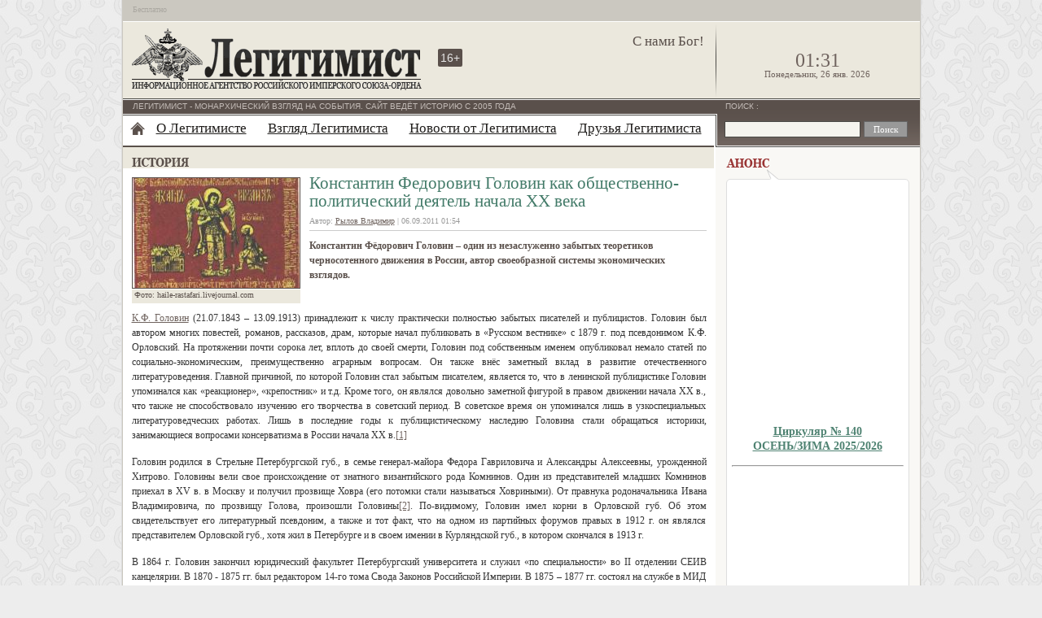

--- FILE ---
content_type: text/html; charset=UTF-8
request_url: https://legitimist.ru/sight/history/2011/sentyabr/konstantin-fedorovich-golovin-kak-obshhestvenno-politicheskij-deyatel.html
body_size: 15662
content:
<!DOCTYPE html PUBLIC "-//W3C//DTD XHTML 1.0 Transitional//EN" "http://www.w3.org/TR/xhtml1/DTD/xhtml1-transitional.dtd">
<html xmlns="http://www.w3.org/1999/xhtml">
<head>
<meta http-equiv="Content-Type" content="text/html; charset=utf-8"/>
<meta name="keywords" content="Головин,черносотенцы,Собз Михаила Архангела"/>
<meta name="description" content="Константин Фёдорович Головин – один из незаслуженно забытых теоретиков черносотенного движения в России, автор своеобразной системы экономических взглядов"/>
<base href="https://legitimist.ru/"/>
<title>Константин Федорович Головин как общественно-политический деятель начала ХХ века</title>
<link href="/template/style.min.css?1234567349" rel="stylesheet" type="text/css" media="screen"/>
<link href="/template/print.min.css" rel="stylesheet" type="text/css" media="print" />
<style type="text/css">
    .content p, #article_block .outro p.intro {line-height: 1.5em;}
</style>

</head>
<body>
<div id="cont1">
    <div id="cont2">
        <div id="hat"><span style="font-size:10px;display:inline-block;padding:6px 0 0 12px;color:#ABA8A1;">Бесплатно</span>
        
        <!--div id="lang">
            <a href="http://legitimist.ru/" title="Русская версия">ru</a> | <a href="http://en.legitimist.ru/" title="English version" target="_blank">en</a> | <a href="http://de.legitimist.ru/" title="Deutsche version" target="_blank">de</a>
        </div-->
        </div>
        <div id="cont3">
            <div class="header">
                <div id="hd1"><a href="https://legitimist.ru/"><img src="/template/images/legitimist_06.png" width="359" height="77" alt="Legitimist" title="Легитимист" class="logo"/></a></div>
                <div id="hd2">
                    <p class="deviz">С нами Бог!</p>
                    <div class="age" title="Для лиц старше 16 лет">16+</div>
                    <div class="vk_s"><div id="vk_like_site"></div></div>
                </div>
                <div id="hd3">
                    <p id='clock'>01:31</p><p id='calendar'>Понедельник, 26 янв. 2026</p>
                </div>
            </div>
            <div id="cont4">
<div id="left">
           <div class="line1"><div class="line2"><p>Легитимист - Монархический взгляд на события. Сайт ведёт историю с 2005 года</p></div></div>
           <div id="cont5">
<div class="christmass"></div>

<div id="nav">
    <ul>
    <li class="home"><a href="/" title="Главная страница"></a></li>
    <li class="first"><a href="o-legitimiste/" title="О Легитимисте" >О Легитимисте</a><ul><li><a href="o-legitimiste/library/" title="Имперская библиотека" >Имперская библиотека</a><span> - Книги, статьи и другие материалы рекомендуемые для прочтения</span></li>
<li><a href="o-legitimiste/polls.html" title="Опросы от Легитимиста" >Опросы от Легитимиста</a><span> - Архив прошедших опросов</span></li>
<li><a href="o-legitimiste/statusnyie-dokumentyi/" title="Статусные документы" >Статусные документы</a><span> - Статусные документы информационного агентства "Легитимист"</span></li>
<li><a href="o-legitimiste/contacts.html" title="Контактные данные" >Контактные данные</a></li>
</ul></li>
<li class="active"><a href="sight/" title="Взгляд Легитимиста" >Взгляд Легитимиста</a><ul><li><a href="sight/politics/" title="Политика" >Взгляд на политику</a></li>
<li><a href="sight/economics/" title="Экономика" >Взгляд на экономику</a></li>
<li><a href="sight/history/" title="История" >Взгляд на историю</a></li>
<li><a href="sight/abroad/" title="Заграница" >Взгляд за границу</a></li>
</ul></li>
<li><a href="news/" title="Новости от Легитимиста" >Новости от Легитимиста</a></li>
<li class="last"><a href="druzya.html" title="Друзья Легитимиста" >Друзья Легитимиста</a></li>

</ul>
</div>
<div class="mainttl">
    <div class="titles  history-rus"></div>
</div>
    <div class="inside-block" id="article_block">
    <div class="outro">
        <div id="imgn"><img src="/cache/s640x480.57d95ff65ebd9c35d2dfdc377a5016ff1350.jpg" width="205" height="135" alt="haile-rastafari.livejournal.com"/><p class="desc">Фото: haile-rastafari.livejournal.com</p></div>
        <div class="outro-inf">
            <h1>Константин Федорович Головин как общественно-политический деятель начала ХХ века</h1>
            <div id="author">
                <p>Автор: <a href="o-legitimiste/authors/vladimir-ryilov.html">Рылов Владимир</a> |  06.09.2011 01:54</p>
            </div>
            <p class="intro">Константин Фёдорович Головин – один из незаслуженно забытых теоретиков черносотенного движения в России, автор своеобразной системы экономических взглядов.</p>
        </div>
    </div>
    <div class="content">
        <p><a href="sight/economics/2011/maj/konstantin-fyodorovich-golovin-ka.html">К.Ф. Головин</a> (21.07.1843 – 13.09.1913) принадлежит к числу практически полностью забытых писателей и публицистов. Головин был автором многих повестей, романов, рассказов, драм, которые начал публиковать в «Русском вестнике» с 1879 г. под псевдонимом К.Ф. Орловский. На протяжении почти сорока лет, вплоть до своей смерти, Головин под собственным именем опубликовал немало статей по социально-экономическим, преимущественно аграрным вопросам. Он также внёс заметный вклад в развитие отечественного литературоведения. Главной причиной, по которой Головин стал забытым писателем, является то, что в ленинской публицистике Головин упоминался как «реакционер», «крепостник» и т.д. Кроме того, он являлся довольно заметной фигурой в правом движении начала ХХ в., что также не способствовало изучению его творчества в советский период. В советское время он упоминался лишь в узкоспециальных литературоведческих работах. Лишь в последние годы к публицистическому наследию Головина стали обращаться историки, занимающиеся вопросами консерватизма в России начала ХХ в.<a title="" href="sight/history/2011/sentyabr/konstantin-fedorovich-golovin-kak-obshhestvenno-politicheskij-deyatel.html#_edn1">[1]</a></p>
<p>Головин родился в Стрельне Петербургской губ., в семье генерал-май­ора Федора Гавриловича и Александры Алексеевны, урож­денной Хитрово. Головины вели свое происхождение от знатного византийского рода Комнинов. Один из представи­телей младших Комнинов приехал в XV в. в Моск­ву и получил прозвище Ховра (его потомки стали называться Ховриными). От правнука родоначальника Ивана Владимировича, по прозвищу Голова, произошли Головины<a title="" href="sight/history/2011/sentyabr/konstantin-fedorovich-golovin-kak-obshhestvenno-politicheskij-deyatel.html#_edn2">[2]</a>. По-видимому, Головин имел корни в Орловской губ. Об этом свидетельствует его литературный псевдоним, а также и тот факт, что на одном из партийных форумов правых в 1912 г. он являлся представителем Орловской губ., хотя жил в Петербурге и в своем имении в Курляндской губ., в котором скончался в 1913 г.</p>
<p>В 1864 г. Головин закончил юридический факультет Петербургский университета и служил «по специальности» во II отделении СЕИВ канцелярии. В 1870 - 1875 гг. был редактором 14-го тома Свода Законов Российской Империи. В 1875 – 1877 гг. состоял на службе в МИД в качестве первого сек­ретаря русского посольства в Вене. Затем был на службе в Ми­нистерстве гос. имуществ, являлся членом Комис­сии по изучению земского и крестьянского хозяйства и крестьянской общины и Комиссии о заповедных имениях<em> </em>(комиссия А.А. Абазы). Чиновничья карьера Головина оборвалась в 1879 г. из-за тяжёлой болезни, всю оставшуюся жизнь он был прикован к инвалидному креслу.</p>
<p>Однако Головин занялся литературно-публицистической деятельностью, став известным писателем и публицистом. Литературным дебютом была повесть «Серьёзные люди», опубликованная в катковском «Русском Вестнике» (1879 г.). В 80-х гг. XIX в «Русском Вестнике» появились его романы, написанные в духе этого журнала: «Вне колеи» (1882 г.), «Блудный брат» (1884 г.), «Дядюшка Михаил Петрович» (1886 г.), «Молодёжь» (1887 – 1889 гг.). Эти произведения были опубликованы и отдельными изданиями. Позднейшие беллетристические произведения: «Чья вина» («Русское Обозрение», 1891 г.), «Погром» (1894 г.), «На весах» («Русский Вестник», 1894 – 1895 гг.), «Медовый месяц» (1897 г.), «Андрей Мологин» («Вестник Европы», 1896 г.) и др. В 1909 г. появился последний роман «Язычники», который был переведен на иностран­ные языки. Помимо романов его перу принадлежат несколь­ко драм, самая известная из которых «Внуки Репетилова» (1890 г.). Опубликовал ряд критических статей в «Историческом Вестнике» и «Русском Обозрении». В 1902 - 1903 гг. вышло полное собрание сочинений Головина в 12 томах. В 1908 – 1910  гг. Головиным были опубликованы «Мои воспоминания» (было издано лишь два тома, которые охва­тывали период до 1894 г.), а также сборник произведений «Осенний вечер и другие новые рассказы» (1912 г.).</p>
<p>В советском литературоведении Головин определялся как продолжатель линии «антинигилистического романа» 60-х гг. XIX в. В рамках данного направления он «клеветнически изображал передовую молодёжь и революционеров», выступал как «идеолог помещичье-дворянской реакции». Однако Головин «подвергал умеренной критике либеральных фразеров, бюрократов, капиталистических предпринимателей, великосветское общество»<a title="" href="sight/history/2011/sentyabr/konstantin-fedorovich-golovin-kak-obshhestvenno-politicheskij-deyatel.html#_edn3">[3]</a>. Необходимо отметить, что в своих произведениях, выходивших в консервативных изданиях, Головин нещадно критиковал и современные ему социально-политические реалии. Литераторами того времени отмечалось, что его критика иногда совпадала с позициями радикалов и либералов.</p>
<p>В своих художественных произведениях Головин нередко обращался к социально-экономической проблематике. Поэтому закономерно, что с конца 80-х гг. Головин развивал свои идеи уже в публицистике. По аграрному вопросу был опубликован ряд публицистических произведений, вышедших отдельными изданиями: «Наше местное управление и местное представительство» (1884 г.), «Крупное землевладение в Западной Европе и в Рос­сии» (1887 г.), «Сельская община в литературе и действительности» (1887 г.), «Социализм как положительное учение» (1892 г.), «Мужик без прогресса или прогресс без мужика. (К вопросу об экономическом материализме)» (1896 г.), «Наша финансовая политика и задачи будущего» (1899 г.), «Вне партии. Опыт политической психологии» (1905 г.).</p>
<p>Его главное произведение, посвященное вопросам литературной критики — «Русский роман и русское общество» высоко оценивалось современниками и выдержало три дореволюционных издания (1897, 1904, 1914 гг.). В этой работе он также обращался к социально-экономической проблематике. Например, характеризуя русскую литературу XIX в. он отмечал, что «крестьяне, этот главный предмет симпатий наших людей 40-х гг., могли дать материал для реформаторских планов и для трогательных симпатий, но даже в отдалённом будущем не могли стать активными участниками общественной жизни. О них говорилось и писалось тогда много, но сами они, … заявить о себе не могли. Чтобы из народной массы успел выделиться класс, могущий завоевать себе в обществе место и вступить в защиту собственных интересов, образование должно спуститься целым слоем ниже»<a title="" href="sight/history/2011/sentyabr/konstantin-fedorovich-golovin-kak-obshhestvenno-politicheskij-deyatel.html#_edn4">[4]</a>. Головин также отмечал, что людей 40-х гг. нельзя называть «лишними», так как «из их среды… вышли деятели, вынесшие на своих плечах главные реформы Александра II»<a title="" href="sight/history/2011/sentyabr/konstantin-fedorovich-golovin-kak-obshhestvenno-politicheskij-deyatel.html#_edn5">[5]</a>. Характеризуя «славянофильское» направление в литературе и общественно-политической мысли, он отмечал, что главной задачей «партии славянофилов» является «пробуждение чувства племенной солидарности… стремление сохранить и поддержать родной язык и культуру, добиться политической независимости» для славянских племен<a title="" href="sight/history/2011/sentyabr/konstantin-fedorovich-golovin-kak-obshhestvenno-politicheskij-deyatel.html#_edn6">[6]</a>. Согласно Головину славянофильское течение общественной мысли разделилось на два направления, собственно славянофилов и «почвенников». Причем «почвенникам» свойственен ретроградный традиционализм, для которого характерно некритичное восприятие действительности и стремление к сохранению существующих порядков со всеми «неприглядными» сторонами русской жизни. В тоже время, отмечал Головин, «славянофильская школа становится национальной, усваивая принцип «Россия – для русских»<a title="" href="sight/history/2011/sentyabr/konstantin-fedorovich-golovin-kak-obshhestvenno-politicheskij-deyatel.html#_edn7">[7]</a>. Головиным были высказаны ценные наблюдения о влиянии западноевропейской литературы и философии на русскую, актуальные и в настоящее время. Что касалось собственно литературных вопросов, то он полагал, что «у Гоголя даже второстепенные лица, его Маниловы, Собакевичи, Ноздревы, Коробочки, долго будут жить, как нарицательные имена, одинаково понятные всем классам читающей публики»<a title="" href="sight/history/2011/sentyabr/konstantin-fedorovich-golovin-kak-obshhestvenno-politicheskij-deyatel.html#_edn8">[8]</a>. Однако советские литературоведы увидели в работе Головина лишь то, что он «в ложном свете представил развитие русского реализма, отрицал положительную роль демократической критики и литературы»<a title="" href="sight/history/2011/sentyabr/konstantin-fedorovich-golovin-kak-obshhestvenno-politicheskij-deyatel.html#_edn9">[9]</a>.</p>
<p>Некоторые работы Головина «удостоил» своим вниманием В.И. Ленин. В статье «Экономическое содержание народничества» он отмечал, что «крепостник» Головин «цепляясь за отдельные фразы», вырванные из контекста марксистских сочинений, критикует социал-демократические взгляды также как и народники, только с правых позиций<a title="" href="sight/history/2011/sentyabr/konstantin-fedorovich-golovin-kak-obshhestvenno-politicheskij-deyatel.html#_edn10">[10]</a>. В одном из писем Ленин косвенно «высоко оценил» статью Головина «Мужик без прогресса…», поблагодарив своего корреспондента за присланную брошюру<a title="" href="sight/history/2011/sentyabr/konstantin-fedorovich-golovin-kak-obshhestvenno-politicheskij-deyatel.html#_edn11">[11]</a>.</p>
<p>Правые высоко оценивали литературную деятельность Головина. В.М. Пуришкевич отмечал, что если бы Головин «жил в то время когда жили Пушкин, Достоевский, Толстой и Тургенев», то «занял бы место в это блестящей плеяде». Однако Пуришкевич заметил, что Головин хотя и писал романы «захватывающие душу», но, видя, что его романы «не ценятся» читателями «всецело отдался публицистической деятельности»<a title="" href="sight/history/2011/sentyabr/konstantin-fedorovich-golovin-kak-obshhestvenno-politicheskij-deyatel.html#_edn12">[12]</a>.</p>
<p>В начале ХХ в. Головин был членом Русского собрания, выступал с докладами на его заседаниях: «Подоходный налог и его значение в нашей финансовой системе» (1911 г.), «Волостное земство» (1913 г., доклад был подготовлен совместно с В.Е. Боковым)<a title="" href="sight/history/2011/sentyabr/konstantin-fedorovich-golovin-kak-obshhestvenno-politicheskij-deyatel.html#_edn13">[13]</a>. В годы первой революции стал весьма авторитетной фигурой в пра­вых кругах. В собственном доме в Петербурге он устроил литературно-политический салон правого толка («среды Головина»): «у него собирались друзья, товарищи по перу, члены Госа правого напрвления. ботающий - раб религиозного фанатизма". Думы и Гос. Совета и лица, служащие в высших государственных учреждениях»<a title="" href="sight/history/2011/sentyabr/konstantin-fedorovich-golovin-kak-obshhestvenno-politicheskij-deyatel.html#_edn14">[14]</a>, такие как С.А. Володимеров, М.Я. Говорухо-Отрок, Г.А. Шечков, кн. А.А. Ширинский-Шихматов и др. Головин принимал активное участие в дворянском движении, выступал с докладами на съездах уполномоченных дворянс­ких обществ. Как отмечал В.М. Пуришкевич в своём очерке по истории Союза Михаила Архангела за 1912 – 1913 гг., Головин не пропускал «дворянские съезды». В том же очерке отмечалось, что в 1907 г. Головин был одним из «инициаторов известного общественного движения», явился одним из организаторов СМА, составителем установочных документов этой партии. Головин был непременным участником собраний Главной Палаты СМА – центрального руководящего органа черносотенной партии в Петербурге. «Масса идейного дела, которое совершил Союз Михаила Архангела за 5 лет существования, обязана инициативе К.Ф. Головина»<a title="" href="sight/history/2011/sentyabr/konstantin-fedorovich-golovin-kak-obshhestvenno-politicheskij-deyatel.html#_edn15">[15]</a>, — отмечалось в очерке по истории СМА. Головин был постоянным сотрудником в печатном орга­не СМА — журнале «Прямой путь», его статьи 1908 – 1913 гг. нередко выходили на страницах этого издания. Головин был членом редакционной комиссии «Книги Русской Скорби» в 1912 – 1913 гг.<a title="" href="sight/history/2011/sentyabr/konstantin-fedorovich-golovin-kak-obshhestvenno-politicheskij-deyatel.html#_edn16">[16]</a>, которая выходила под патронажем Пуришкевича («Книга» являлась сборником биографий государственных служащих, деятелей правых партий и др., погибших от рук радикалов во время «смуты» 1905 – 1907 гг.).<em> </em>Головин вошел в состав комиссии для подготовки торжественных мероприятий по поводу 300-летия царствования Дома Романовых, созданной при ГП СМА. Он также работал в составе комиссии по под­готовке книги в память о 300-летии царствования Романовых<a title="" href="sight/history/2011/sentyabr/konstantin-fedorovich-golovin-kak-obshhestvenno-politicheskij-deyatel.html#_edn17">[17]</a>. Головин принимал участие в работе комиссия «по разбору имеющихся на школьном рынке учебников». Целью комиссии было выявление несоответствующей взглядам правых литературы: учебников, школьных и вузовских пособий и т.п., составление рецензий на подобную продукцию с «критическим» разбором с правых позиций<a title="" href="sight/history/2011/sentyabr/konstantin-fedorovich-golovin-kak-obshhestvenno-politicheskij-deyatel.html#_edn18">[18]</a>.</p>
<p>Будучи уже совсем больным, он принял участие в работе V Всероссийского съезда русских людей<em> </em>в Петербурге в мае 1912 г. На съезде он выступил с приветственным словом к делегатам. Немощного Головина подняли в кресле на эстраду, откуда он обратился к участникам съезда «с проникновенным призывом» к единству монархистов, «без которого побед не бывает»<a title="" href="sight/history/2011/sentyabr/konstantin-fedorovich-golovin-kak-obshhestvenno-politicheskij-deyatel.html#_edn19">[19]</a>. На съезде Головин выступил также по экономическим вопросам. Он «указал на упадок таких важных отраслей промышленности, как льняная, пеньковая, кожевенная и шерстяная. В допетровские времена вывозили обувь, теперь же вывозят сырую и полуобработанную кожу. Овцеводство падает. По производству льна Россия стоит на первом месте, по вывозу же полотна стоит на одном из последних мест». Головин находил «целесообразным установить вывозную пошлину на необработанные льняные, пеньковые, кожевенные и шерстяные продукты»<a title="" href="sight/history/2011/sentyabr/konstantin-fedorovich-golovin-kak-obshhestvenno-politicheskij-deyatel.html#_edn20">[20]</a>. Для стимулирования кустарной промышленности, по мнению Головина, «нужно развивать мелкий кредит, организовать сбыт продуктов кустарного производства, … от промыслового обложения, по его мнению, следовало бы освободить все предприятия, где число рабочих не превышает 50 человек»<a title="" href="sight/history/2011/sentyabr/konstantin-fedorovich-golovin-kak-obshhestvenno-politicheskij-deyatel.html#_edn21">[21]</a>. Таким образом, Головин выступал за государственную поддержку отечественного мелкого и среднего товаропроизводителя. Он справедливо отмечал, что правительственная политика протекционизма тяжёлой промышленности приводит к разорению мелкого кустарного и ремесленного производства, что неизбежно ведёт к пролетаризации населения городов.</p>
<p>В последний день работы съезда К.Ф. Головин выразил благодарность фактическому председателю съезда Н.Е. Маркову за «умелое и терпеливое» руководство прениями. В ответ Марков в ответной речи подчеркнул, что Головин «будучи немощью прикован к [инвалидному] креслу, тем не менее, участвовал в трудах съезда». По предложе­нию Маркова делегаты съезда приветствовали «немощного телом, но столь бодрого духом» Головина<a title="" href="sight/history/2011/sentyabr/konstantin-fedorovich-golovin-kak-obshhestvenno-politicheskij-deyatel.html#_edn22">[22]</a>. Овация, устроенная Головину черносотенцами, являлась признанием его заслуг перед правым движением. В «Отчёте о деятельности» СМА за 1912 – 1913 гг. смерть Головина, обозначалась как тяжёлая потеря для Союза. Причем отмечалось, что эта утрата равнозначна для Союза смерти «высокого покровителя» СМА В.А. Дедюлина<a title="" href="sight/history/2011/sentyabr/konstantin-fedorovich-golovin-kak-obshhestvenno-politicheskij-deyatel.html#_edn23">[23]</a>.</p>
<p>Необходимо отметить, что некоторые идеи, высказанные Головиным, не потеряли своей актуальности и в настоящее время. Его наследие по политическим причинам оказалось незаслуженно забытым</p>
<div><br clear="all"/><hr align="left" size="1" width="33%"/><div>
<p><a title="" href="sight/history/2011/sentyabr/konstantin-fedorovich-golovin-kak-obshhestvenno-politicheskij-deyatel.html#_ednref1">[1]</a> Антонцева В.А. Аграрная программа К. Ф. Головина в контексте консервативной мысли России рубежа XIX - XX вв.: Дис. канд. ист. наук. Тверь, 2005.; Степанов А.Д. Головин Константин Федорович // Святая Русь. Большая энциклопедия русского народа. М., 2003. С. 194 - 195.</p>
</div>
<div>
<p><a title="" href="sight/history/2011/sentyabr/konstantin-fedorovich-golovin-kak-obshhestvenno-politicheskij-deyatel.html#_ednref2">[2]</a> Степанов А.Д. Указ. соч. С. 194.</p>
</div>
<div>
<p><a title="" href="sight/history/2011/sentyabr/konstantin-fedorovich-golovin-kak-obshhestvenno-politicheskij-deyatel.html#_ednref3">[3]</a> Иоффе Ф.М. Головин Константин Федорович // Краткая литературная энциклопедия. М., 1964. Т. 2. С. 230.</p>
</div>
<div>
<p><a title="" href="sight/history/2011/sentyabr/konstantin-fedorovich-golovin-kak-obshhestvenno-politicheskij-deyatel.html#_ednref4">[4]</a> Головин К.Ф. Русский роман и русское общество. СПб., 1897. С. 55 – 56.</p>
</div>
<div>
<p><a title="" href="sight/history/2011/sentyabr/konstantin-fedorovich-golovin-kak-obshhestvenno-politicheskij-deyatel.html#_ednref5">[5]</a> Там же. С. 90.</p>
</div>
<div>
<p><a title="" href="sight/history/2011/sentyabr/konstantin-fedorovich-golovin-kak-obshhestvenno-politicheskij-deyatel.html#_ednref6">[6]</a> Там же. С. 109.</p>
</div>
<div>
<p><a title="" href="sight/history/2011/sentyabr/konstantin-fedorovich-golovin-kak-obshhestvenno-politicheskij-deyatel.html#_ednref7">[7]</a> Там же. С. 111.</p>
</div>
<div>
<p><a title="" href="sight/history/2011/sentyabr/konstantin-fedorovich-golovin-kak-obshhestvenno-politicheskij-deyatel.html#_ednref8">[8]</a> Там же. С. 54.</p>
</div>
<div>
<p><a title="" href="sight/history/2011/sentyabr/konstantin-fedorovich-golovin-kak-obshhestvenno-politicheskij-deyatel.html#_ednref9">[9]</a> Иоффе Ф.М. Указ. соч. С. 230.</p>
</div>
<div>
<p><a title="" href="sight/history/2011/sentyabr/konstantin-fedorovich-golovin-kak-obshhestvenno-politicheskij-deyatel.html#_ednref10">[10]</a> Ленин В.И. Экономическое содержание народничества. ПСС. 1975. Т.1. С. 523.</p>
</div>
<div>
<p><a title="" href="sight/history/2011/sentyabr/konstantin-fedorovich-golovin-kak-obshhestvenno-politicheskij-deyatel.html#_ednref11">[11]</a> Ленин В.И. ПСС. Т. 55. С. 16.</p>
</div>
<div>
<p><a title="" href="sight/history/2011/sentyabr/konstantin-fedorovich-golovin-kak-obshhestvenno-politicheskij-deyatel.html#_ednref12">[12]</a> [Пуришкевич В.М.] Шестая годовщина Русского народного Союза им. Михаила Архангела. Отчёт за 1912 – 1913. СПб., 1914. С. 6 – 7.</p>
</div>
<div>
<p><a title="" href="sight/history/2011/sentyabr/konstantin-fedorovich-golovin-kak-obshhestvenno-politicheskij-deyatel.html#_ednref13">[13]</a> Кирьянов Ю.И. Русское собрание. 1900 – 1917. М., 2003. С. 153, 157.</p>
</div>
<div>
<p><a title="" href="sight/history/2011/sentyabr/konstantin-fedorovich-golovin-kak-obshhestvenno-politicheskij-deyatel.html#_ednref14">[14]</a> [Пуришкевич В.М.] Указ. соч. С. 6.</p>
</div>
<div>
<p><a title="" href="sight/history/2011/sentyabr/konstantin-fedorovich-golovin-kak-obshhestvenno-politicheskij-deyatel.html#_ednref15">[15]</a> Там же.</p>
</div>
<div>
<p><a title="" href="sight/history/2011/sentyabr/konstantin-fedorovich-golovin-kak-obshhestvenno-politicheskij-deyatel.html#_ednref16">[16]</a> Там же. С. 28.</p>
</div>
<div>
<p><a title="" href="sight/history/2011/sentyabr/konstantin-fedorovich-golovin-kak-obshhestvenno-politicheskij-deyatel.html#_ednref17">[17]</a> Информация журнала «Прямой путь» о заседании Главной палаты СМА 28 января 1912 г. // Правые партии. Сб. док и мат. В 2 т. Т. 2. С. 114.</p>
</div>
<div>
<p><a title="" href="sight/history/2011/sentyabr/konstantin-fedorovich-golovin-kak-obshhestvenno-politicheskij-deyatel.html#_ednref18">[18]</a> [Пуришкевич В.М.] Указ. соч.С. 29.</p>
</div>
<div>
<p><a title="" href="sight/history/2011/sentyabr/konstantin-fedorovich-golovin-kak-obshhestvenno-politicheskij-deyatel.html#_ednref19">[19]</a> Информация журнала «Прямой путь» о Всероссийских съездах СРН и Русских людей // Правые партии. Т. 2. С. 168.</p>
</div>
<div>
<p><a title="" href="sight/history/2011/sentyabr/konstantin-fedorovich-golovin-kak-obshhestvenno-politicheskij-deyatel.html#_ednref20">[20]</a> Там же. С. 170 – 171.</p>
</div>
<div>
<p><a title="" href="sight/history/2011/sentyabr/konstantin-fedorovich-golovin-kak-obshhestvenno-politicheskij-deyatel.html#_ednref21">[21]</a> С. 171.</p>
</div>
<div>
<p><a title="" href="sight/history/2011/sentyabr/konstantin-fedorovich-golovin-kak-obshhestvenno-politicheskij-deyatel.html#_ednref22">[22]</a> Там же. С. 173.</p>
</div>
<div>
<p><a title="" href="sight/history/2011/sentyabr/konstantin-fedorovich-golovin-kak-obshhestvenno-politicheskij-deyatel.html#_ednref23">[23]</a> [Пуришкевич В.М.] Указ. соч. С. 7.</p>
</div>
</div>
        
        <!-- noindex -->
        <a class="getprint" href="javaScript:void(0);" rel="nofollow" onClick="window.open('https://legitimist.ru/sight/history/2011/sentyabr/konstantin-fedorovich-golovin-kak-obshhestvenno-politicheskij-deyatel.html?view=print','Print','toolbar=0,location=0,directories=0,status=0,menubar=0,scrollbars=1,resizable=1,width=900,height=700')" >Версия для печати</a>
        <!--/noindex -->
    </div>
</div>
    <div class="clear"></div>
    
    
    <div id="similar">
        <h3>Читайте также:</h3>
        <div class="sim"><span class="dtime">20.08.25</span> <a href="news/2025/08/torzhestvennaya-czeremoniya-u-byusta-f.a.-golovinu.html" rel="nofollow">Торжественная церемония у бюста Ф.А. Головину</a></div>
<div class="sim"><span class="dtime">25.10.12</span> <a href="news/2012/10/duxovnik-sankt-peterburgskogo-otdel.html" rel="nofollow">Духовник Санкт-Петербургского отдела РИС-О, иерей Николай Савченко стал лауреатом III Головинских чтений</a></div>
<div class="sim"><span class="dtime">28.05.11</span> <a href="sight/economics/2011/maj/konstantin-fyodorovich-golovin-ka.html" rel="nofollow">Константин Фёдорович Головин как критик «утопического марксизма»</a></div>
    </div>
    <div class="tag-block">
<span class="tags">Теги: <a href="tagsearch.html?tag=%D0%93%D0%BE%D0%BB%D0%BE%D0%B2%D0%B8%D0%BD&amp;key=tags" class="tl-tag">Головин</a>, <a href="tagsearch.html?tag=%D1%87%D0%B5%D1%80%D0%BD%D0%BE%D1%81%D0%BE%D1%82%D0%B5%D0%BD%D1%86%D1%8B&amp;key=tags" class="tl-tag">черносотенцы</a>, <a href="tagsearch.html?tag=%D0%A1%D0%BE%D0%B1%D0%B7+%D0%9C%D0%B8%D1%85%D0%B0%D0%B8%D0%BB%D0%B0+%D0%90%D1%80%D1%85%D0%B0%D0%BD%D0%B3%D0%B5%D0%BB%D0%B0&amp;key=tags" class="tl-tag">Собз Михаила Архангела</a></span> 
<span class="back"><span class="B_crumbBox"><span class="B_firstCrumb"><span style="font-size:14px;">&rarr;</span>&nbsp;<a class="B_crumb" href="sight/" title="Политика, История, Экономика, За границей">Взгляд Легитимиста</a></span>
  <span class="B_lastCrumb"><span style="font-size:14px;">&rarr;</span>&nbsp;<a class="B_crumb" href="sight/history/" title="История">История</a></span>
</span></span>
</div>
    <div id="fav">
    <script type="text/javascript" async src="/template/js/bmark-v1.0.js"></script>
<div class="socials">
<!-- noindex -->

<a href="https://vk.com/share.php?url=https%3A%2F%2Flegitimist.ru%2Fsight%2Fhistory%2F2011%2Fsentyabr%2Fkonstantin-fedorovich-golovin-kak-obshhestvenno-politicheskij-deyatel.html&title=%D0%9A%D0%BE%D0%BD%D1%81%D1%82%D0%B0%D0%BD%D1%82%D0%B8%D0%BD+%D0%A4%D0%B5%D0%B4%D0%BE%D1%80%D0%BE%D0%B2%D0%B8%D1%87+%D0%93%D0%BE%D0%BB%D0%BE%D0%B2%D0%B8%D0%BD+%D0%BA%D0%B0%D0%BA+%D0%BE%D0%B1%D1%89%D0%B5%D1%81%D1%82%D0%B2%D0%B5%D0%BD%D0%BD%D0%BE-%D0%BF%D0%BE%D0%BB%D0%B8%D1%82%D0%B8%D1%87%D0%B5%D1%81%D0%BA%D0%B8%D0%B9+%D0%B4%D0%B5%D1%8F%D1%82%D0%B5%D0%BB%D1%8C+%D0%BD%D0%B0%D1%87%D0%B0%D0%BB%D0%B0+%D0%A5%D0%A5+%D0%B2%D0%B5%D0%BA%D0%B0" title="VK.com" rel="nofollow" onclick="return bmark('https://vk.com/share.php?url=https%3A%2F%2Flegitimist.ru%2Fsight/history/2011/sentyabr/konstantin-fedorovich-golovin-kak-obshhestvenno-politicheskij-deyatel.html&title=%D0%9A%D0%BE%D0%BD%D1%81%D1%82%D0%B0%D0%BD%D1%82%D0%B8%D0%BD+%D0%A4%D0%B5%D0%B4%D0%BE%D1%80%D0%BE%D0%B2%D0%B8%D1%87+%D0%93%D0%BE%D0%BB%D0%BE%D0%B2%D0%B8%D0%BD+%D0%BA%D0%B0%D0%BA+%D0%BE%D0%B1%D1%89%D0%B5%D1%81%D1%82%D0%B2%D0%B5%D0%BD%D0%BD%D0%BE-%D0%BF%D0%BE%D0%BB%D0%B8%D1%82%D0%B8%D1%87%D0%B5%D1%81%D0%BA%D0%B8%D0%B9+%D0%B4%D0%B5%D1%8F%D1%82%D0%B5%D0%BB%D1%8C+%D0%BD%D0%B0%D1%87%D0%B0%D0%BB%D0%B0+%D0%A5%D0%A5+%D0%B2%D0%B5%D0%BA%D0%B0');" class="social-icon vkontakte"></a>
<a href="https://twitter.com/share?text=%D0%9A%D0%BE%D0%BD%D1%81%D1%82%D0%B0%D0%BD%D1%82%D0%B8%D0%BD+%D0%A4%D0%B5%D0%B4%D0%BE%D1%80%D0%BE%D0%B2%D0%B8%D1%87+%D0%93%D0%BE%D0%BB%D0%BE%D0%B2%D0%B8%D0%BD+%D0%BA%D0%B0%D0%BA+%D0%BE%D0%B1%D1%89%D0%B5%D1%81%D1%82%D0%B2%D0%B5%D0%BD%D0%BD%D0%BE-%D0%BF%D0%BE%D0%BB%D0%B8%D1%82%D0%B8%D1%87%D0%B5%D1%81%D0%BA%D0%B8%D0%B9+%D0%B4%D0%B5%D1%8F%D1%82%D0%B5%D0%BB%D1%8C+%D0%BD%D0%B0%D1%87%D0%B0%D0%BB%D0%B0+%D0%A5%D0%A5+%D0%B2%D0%B5%D0%BA%D0%B0&url=https%3A%2F%2Flegitimist.ru%2Fsight%2Fhistory%2F2011%2Fsentyabr%2Fkonstantin-fedorovich-golovin-kak-obshhestvenno-politicheskij-deyatel.html" title="Twitter" rel="nofollow" onclick="return bmark('https://twitter.com/share?text=%D0%9A%D0%BE%D0%BD%D1%81%D1%82%D0%B0%D0%BD%D1%82%D0%B8%D0%BD+%D0%A4%D0%B5%D0%B4%D0%BE%D1%80%D0%BE%D0%B2%D0%B8%D1%87+%D0%93%D0%BE%D0%BB%D0%BE%D0%B2%D0%B8%D0%BD+%D0%BA%D0%B0%D0%BA+%D0%BE%D0%B1%D1%89%D0%B5%D1%81%D1%82%D0%B2%D0%B5%D0%BD%D0%BD%D0%BE-%D0%BF%D0%BE%D0%BB%D0%B8%D1%82%D0%B8%D1%87%D0%B5%D1%81%D0%BA%D0%B8%D0%B9+%D0%B4%D0%B5%D1%8F%D1%82%D0%B5%D0%BB%D1%8C+%D0%BD%D0%B0%D1%87%D0%B0%D0%BB%D0%B0+%D0%A5%D0%A5+%D0%B2%D0%B5%D0%BA%D0%B0&url=https%3A%2F%2Flegitimist.ru%2Fsight%2Fhistory%2F2011%2Fsentyabr%2Fkonstantin-fedorovich-golovin-kak-obshhestvenno-politicheskij-deyatel.html');" class="social-icon twitter"></a>
<a href="https://www.odnoklassniki.ru/dk?st.cmd=addShare&st._surl=https%3A%2F%2Flegitimist.ru%2Fsight%2Fhistory%2F2011%2Fsentyabr%2Fkonstantin-fedorovich-golovin-kak-obshhestvenno-politicheskij-deyatel.html&title=%D0%9A%D0%BE%D0%BD%D1%81%D1%82%D0%B0%D0%BD%D1%82%D0%B8%D0%BD+%D0%A4%D0%B5%D0%B4%D0%BE%D1%80%D0%BE%D0%B2%D0%B8%D1%87+%D0%93%D0%BE%D0%BB%D0%BE%D0%B2%D0%B8%D0%BD+%D0%BA%D0%B0%D0%BA+%D0%BE%D0%B1%D1%89%D0%B5%D1%81%D1%82%D0%B2%D0%B5%D0%BD%D0%BD%D0%BE-%D0%BF%D0%BE%D0%BB%D0%B8%D1%82%D0%B8%D1%87%D0%B5%D1%81%D0%BA%D0%B8%D0%B9+%D0%B4%D0%B5%D1%8F%D1%82%D0%B5%D0%BB%D1%8C+%D0%BD%D0%B0%D1%87%D0%B0%D0%BB%D0%B0+%D0%A5%D0%A5+%D0%B2%D0%B5%D0%BA%D0%B0" title="Одноклассники" rel="nofollow" onclick="return bmark('https://www.odnoklassniki.ru/dk?st.cmd=addShare&st._surl=https%3A%2F%2Flegitimist.ru%2Fsight%2Fhistory%2F2011%2Fsentyabr%2Fkonstantin-fedorovich-golovin-kak-obshhestvenno-politicheskij-deyatel.html&title=%D0%9A%D0%BE%D0%BD%D1%81%D1%82%D0%B0%D0%BD%D1%82%D0%B8%D0%BD+%D0%A4%D0%B5%D0%B4%D0%BE%D1%80%D0%BE%D0%B2%D0%B8%D1%87+%D0%93%D0%BE%D0%BB%D0%BE%D0%B2%D0%B8%D0%BD+%D0%BA%D0%B0%D0%BA+%D0%BE%D0%B1%D1%89%D0%B5%D1%81%D1%82%D0%B2%D0%B5%D0%BD%D0%BD%D0%BE-%D0%BF%D0%BE%D0%BB%D0%B8%D1%82%D0%B8%D1%87%D0%B5%D1%81%D0%BA%D0%B8%D0%B9+%D0%B4%D0%B5%D1%8F%D1%82%D0%B5%D0%BB%D1%8C+%D0%BD%D0%B0%D1%87%D0%B0%D0%BB%D0%B0+%D0%A5%D0%A5+%D0%B2%D0%B5%D0%BA%D0%B0');" class="social-icon odnoklassniki"></a>
<a href="https://connect.mail.ru/share?url=https%3A%2F%2Flegitimist.ru%2Fsight%2Fhistory%2F2011%2Fsentyabr%2Fkonstantin-fedorovich-golovin-kak-obshhestvenno-politicheskij-deyatel.html&title=%D0%9A%D0%BE%D0%BD%D1%81%D1%82%D0%B0%D0%BD%D1%82%D0%B8%D0%BD+%D0%A4%D0%B5%D0%B4%D0%BE%D1%80%D0%BE%D0%B2%D0%B8%D1%87+%D0%93%D0%BE%D0%BB%D0%BE%D0%B2%D0%B8%D0%BD+%D0%BA%D0%B0%D0%BA+%D0%BE%D0%B1%D1%89%D0%B5%D1%81%D1%82%D0%B2%D0%B5%D0%BD%D0%BD%D0%BE-%D0%BF%D0%BE%D0%BB%D0%B8%D1%82%D0%B8%D1%87%D0%B5%D1%81%D0%BA%D0%B8%D0%B9+%D0%B4%D0%B5%D1%8F%D1%82%D0%B5%D0%BB%D1%8C+%D0%BD%D0%B0%D1%87%D0%B0%D0%BB%D0%B0+%D0%A5%D0%A5+%D0%B2%D0%B5%D0%BA%D0%B0&description=%D0%9A%D0%BE%D0%BD%D1%81%D1%82%D0%B0%D0%BD%D1%82%D0%B8%D0%BD+%D0%A4%D1%91%D0%B4%D0%BE%D1%80%D0%BE%D0%B2%D0%B8%D1%87+%D0%93%D0%BE%D0%BB%D0%BE%D0%B2%D0%B8%D0%BD+%E2%80%93+%D0%BE%D0%B4%D0%B8%D0%BD+%D0%B8%D0%B7+%D0%BD%D0%B5%D0%B7%D0%B0%D1%81%D0%BB%D1%83%D0%B6%D0%B5%D0%BD%D0%BD%D0%BE+%D0%B7%D0%B0%D0%B1%D1%8B%D1%82%D1%8B%D1%85+%D1%82%D0%B5%D0%BE%D1%80%D0%B5%D1%82%D0%B8%D0%BA%D0%BE%D0%B2+%D1%87%D0%B5%D1%80%D0%BD%D0%BE%D1%81%D0%BE%D1%82%D0%B5%D0%BD%D0%BD%D0%BE%D0%B3%D0%BE+%D0%B4%D0%B2%D0%B8%D0%B6%D0%B5%D0%BD%D0%B8%D1%8F+%D0%B2+%D0%A0%D0%BE%D1%81%D1%81%D0%B8%D0%B8%2C+%D0%B0%D0%B2%D1%82%D0%BE%D1%80+%D1%81%D0%B2%D0%BE%D0%B5%D0%BE%D0%B1%D1%80%D0%B0%D0%B7%D0%BD%D0%BE%D0%B9+%D1%81%D0%B8%D1%81%D1%82%D0%B5%D0%BC%D1%8B+%D1%8D%D0%BA%D0%BE%D0%BD%D0%BE%D0%BC%D0%B8%D1%87%D0%B5%D1%81%D0%BA%D0%B8%D1%85+%D0%B2%D0%B7%D0%B3%D0%BB%D1%8F%D0%B4%D0%BE%D0%B2&imageurl=" title="Мой мир" rel="nofollow" onclick="return bmark('https://connect.mail.ru/share?url=https%3A%2F%2Flegitimist.ru%2Fsight%2Fhistory%2F2011%2Fsentyabr%2Fkonstantin-fedorovich-golovin-kak-obshhestvenno-politicheskij-deyatel.html&title=%D0%9A%D0%BE%D0%BD%D1%81%D1%82%D0%B0%D0%BD%D1%82%D0%B8%D0%BD+%D0%A4%D0%B5%D0%B4%D0%BE%D1%80%D0%BE%D0%B2%D0%B8%D1%87+%D0%93%D0%BE%D0%BB%D0%BE%D0%B2%D0%B8%D0%BD+%D0%BA%D0%B0%D0%BA+%D0%BE%D0%B1%D1%89%D0%B5%D1%81%D1%82%D0%B2%D0%B5%D0%BD%D0%BD%D0%BE-%D0%BF%D0%BE%D0%BB%D0%B8%D1%82%D0%B8%D1%87%D0%B5%D1%81%D0%BA%D0%B8%D0%B9+%D0%B4%D0%B5%D1%8F%D1%82%D0%B5%D0%BB%D1%8C+%D0%BD%D0%B0%D1%87%D0%B0%D0%BB%D0%B0+%D0%A5%D0%A5+%D0%B2%D0%B5%D0%BA%D0%B0&description=%D0%9A%D0%BE%D0%BD%D1%81%D1%82%D0%B0%D0%BD%D1%82%D0%B8%D0%BD+%D0%A4%D1%91%D0%B4%D0%BE%D1%80%D0%BE%D0%B2%D0%B8%D1%87+%D0%93%D0%BE%D0%BB%D0%BE%D0%B2%D0%B8%D0%BD+%E2%80%93+%D0%BE%D0%B4%D0%B8%D0%BD+%D0%B8%D0%B7+%D0%BD%D0%B5%D0%B7%D0%B0%D1%81%D0%BB%D1%83%D0%B6%D0%B5%D0%BD%D0%BD%D0%BE+%D0%B7%D0%B0%D0%B1%D1%8B%D1%82%D1%8B%D1%85+%D1%82%D0%B5%D0%BE%D1%80%D0%B5%D1%82%D0%B8%D0%BA%D0%BE%D0%B2+%D1%87%D0%B5%D1%80%D0%BD%D0%BE%D1%81%D0%BE%D1%82%D0%B5%D0%BD%D0%BD%D0%BE%D0%B3%D0%BE+%D0%B4%D0%B2%D0%B8%D0%B6%D0%B5%D0%BD%D0%B8%D1%8F+%D0%B2+%D0%A0%D0%BE%D1%81%D1%81%D0%B8%D0%B8%2C+%D0%B0%D0%B2%D1%82%D0%BE%D1%80+%D1%81%D0%B2%D0%BE%D0%B5%D0%BE%D0%B1%D1%80%D0%B0%D0%B7%D0%BD%D0%BE%D0%B9+%D1%81%D0%B8%D1%81%D1%82%D0%B5%D0%BC%D1%8B+%D1%8D%D0%BA%D0%BE%D0%BD%D0%BE%D0%BC%D0%B8%D1%87%D0%B5%D1%81%D0%BA%D0%B8%D1%85+%D0%B2%D0%B7%D0%B3%D0%BB%D1%8F%D0%B4%D0%BE%D0%B2&imageurl=');" class="social-icon mailru"></a>
<a href="https://www.livejournal.com/update.bml?mode=full&subject=%D0%9A%D0%BE%D0%BD%D1%81%D1%82%D0%B0%D0%BD%D1%82%D0%B8%D0%BD+%D0%A4%D0%B5%D0%B4%D0%BE%D1%80%D0%BE%D0%B2%D0%B8%D1%87+%D0%93%D0%BE%D0%BB%D0%BE%D0%B2%D0%B8%D0%BD+%D0%BA%D0%B0%D0%BA+%D0%BE%D0%B1%D1%89%D0%B5%D1%81%D1%82%D0%B2%D0%B5%D0%BD%D0%BD%D0%BE-%D0%BF%D0%BE%D0%BB%D0%B8%D1%82%D0%B8%D1%87%D0%B5%D1%81%D0%BA%D0%B8%D0%B9+%D0%B4%D0%B5%D1%8F%D1%82%D0%B5%D0%BB%D1%8C+%D0%BD%D0%B0%D1%87%D0%B0%D0%BB%D0%B0+%D0%A5%D0%A5+%D0%B2%D0%B5%D0%BA%D0%B0&event=https%3A%2F%2Flegitimist.ru%2Fsight%2Fhistory%2F2011%2Fsentyabr%2Fkonstantin-fedorovich-golovin-kak-obshhestvenno-politicheskij-deyatel.html" title="Livejournal" rel="nofollow" onclick="return bmark('https://www.livejournal.com/update.bml?mode=full&subject=%D0%9A%D0%BE%D0%BD%D1%81%D1%82%D0%B0%D0%BD%D1%82%D0%B8%D0%BD+%D0%A4%D0%B5%D0%B4%D0%BE%D1%80%D0%BE%D0%B2%D0%B8%D1%87+%D0%93%D0%BE%D0%BB%D0%BE%D0%B2%D0%B8%D0%BD+%D0%BA%D0%B0%D0%BA+%D0%BE%D0%B1%D1%89%D0%B5%D1%81%D1%82%D0%B2%D0%B5%D0%BD%D0%BD%D0%BE-%D0%BF%D0%BE%D0%BB%D0%B8%D1%82%D0%B8%D1%87%D0%B5%D1%81%D0%BA%D0%B8%D0%B9+%D0%B4%D0%B5%D1%8F%D1%82%D0%B5%D0%BB%D1%8C+%D0%BD%D0%B0%D1%87%D0%B0%D0%BB%D0%B0+%D0%A5%D0%A5+%D0%B2%D0%B5%D0%BA%D0%B0&event=https%3A%2F%2Flegitimist.ru%2Fsight%2Fhistory%2F2011%2Fsentyabr%2Fkonstantin-fedorovich-golovin-kak-obshhestvenno-politicheskij-deyatel.html');" class="social-icon livejournal"></a>
<a href="https://www.google.com/bookmarks/mark?op=edit&output=popup&bkmk=https%3A%2F%2Flegitimist.ru%2Fsight%2Fhistory%2F2011%2Fsentyabr%2Fkonstantin-fedorovich-golovin-kak-obshhestvenno-politicheskij-deyatel.html&title=%D0%9A%D0%BE%D0%BD%D1%81%D1%82%D0%B0%D0%BD%D1%82%D0%B8%D0%BD+%D0%A4%D0%B5%D0%B4%D0%BE%D1%80%D0%BE%D0%B2%D0%B8%D1%87+%D0%93%D0%BE%D0%BB%D0%BE%D0%B2%D0%B8%D0%BD+%D0%BA%D0%B0%D0%BA+%D0%BE%D0%B1%D1%89%D0%B5%D1%81%D1%82%D0%B2%D0%B5%D0%BD%D0%BD%D0%BE-%D0%BF%D0%BE%D0%BB%D0%B8%D1%82%D0%B8%D1%87%D0%B5%D1%81%D0%BA%D0%B8%D0%B9+%D0%B4%D0%B5%D1%8F%D1%82%D0%B5%D0%BB%D1%8C+%D0%BD%D0%B0%D1%87%D0%B0%D0%BB%D0%B0+%D0%A5%D0%A5+%D0%B2%D0%B5%D0%BA%D0%B0&labels=Головин,черносотенцы,Собз Михаила Архангела" title="Google" rel="nofollow" onclick="return bmark('https://www.google.com/bookmarks/mark?op=edit&output=popup&bkmk=https%3A%2F%2Flegitimist.ru%2Fsight%2Fhistory%2F2011%2Fsentyabr%2Fkonstantin-fedorovich-golovin-kak-obshhestvenno-politicheskij-deyatel.html&title=%D0%9A%D0%BE%D0%BD%D1%81%D1%82%D0%B0%D0%BD%D1%82%D0%B8%D0%BD+%D0%A4%D0%B5%D0%B4%D0%BE%D1%80%D0%BE%D0%B2%D0%B8%D1%87+%D0%93%D0%BE%D0%BB%D0%BE%D0%B2%D0%B8%D0%BD+%D0%BA%D0%B0%D0%BA+%D0%BE%D0%B1%D1%89%D0%B5%D1%81%D1%82%D0%B2%D0%B5%D0%BD%D0%BD%D0%BE-%D0%BF%D0%BE%D0%BB%D0%B8%D1%82%D0%B8%D1%87%D0%B5%D1%81%D0%BA%D0%B8%D0%B9+%D0%B4%D0%B5%D1%8F%D1%82%D0%B5%D0%BB%D1%8C+%D0%BD%D0%B0%D1%87%D0%B0%D0%BB%D0%B0+%D0%A5%D0%A5+%D0%B2%D0%B5%D0%BA%D0%B0&labels=Головин,черносотенцы,Собз Михаила Архангела');" class="social-icon google"></a>
<a href="mailto:?subject=%D0%9A%D0%BE%D0%BD%D1%81%D1%82%D0%B0%D0%BD%D1%82%D0%B8%D0%BD+%D0%A4%D0%B5%D0%B4%D0%BE%D1%80%D0%BE%D0%B2%D0%B8%D1%87+%D0%93%D0%BE%D0%BB%D0%BE%D0%B2%D0%B8%D0%BD+%D0%BA%D0%B0%D0%BA+%D0%BE%D0%B1%D1%89%D0%B5%D1%81%D1%82%D0%B2%D0%B5%D0%BD%D0%BD%D0%BE-%D0%BF%D0%BE%D0%BB%D0%B8%D1%82%D0%B8%D1%87%D0%B5%D1%81%D0%BA%D0%B8%D0%B9+%D0%B4%D0%B5%D1%8F%D1%82%D0%B5%D0%BB%D1%8C+%D0%BD%D0%B0%D1%87%D0%B0%D0%BB%D0%B0+%D0%A5%D0%A5+%D0%B2%D0%B5%D0%BA%D0%B0&body=https%3A%2F%2Flegitimist.ru%2Fsight%2Fhistory%2F2011%2Fsentyabr%2Fkonstantin-fedorovich-golovin-kak-obshhestvenno-politicheskij-deyatel.html" title="E-Mail" rel="nofollow" onclick="return bmark('mailto:?subject=%D0%9A%D0%BE%D0%BD%D1%81%D1%82%D0%B0%D0%BD%D1%82%D0%B8%D0%BD+%D0%A4%D0%B5%D0%B4%D0%BE%D1%80%D0%BE%D0%B2%D0%B8%D1%87+%D0%93%D0%BE%D0%BB%D0%BE%D0%B2%D0%B8%D0%BD+%D0%BA%D0%B0%D0%BA+%D0%BE%D0%B1%D1%89%D0%B5%D1%81%D1%82%D0%B2%D0%B5%D0%BD%D0%BD%D0%BE-%D0%BF%D0%BE%D0%BB%D0%B8%D1%82%D0%B8%D1%87%D0%B5%D1%81%D0%BA%D0%B8%D0%B9+%D0%B4%D0%B5%D1%8F%D1%82%D0%B5%D0%BB%D1%8C+%D0%BD%D0%B0%D1%87%D0%B0%D0%BB%D0%B0+%D0%A5%D0%A5+%D0%B2%D0%B5%D0%BA%D0%B0&body=https%3A%2F%2Flegitimist.ru%2Fsight%2Fhistory%2F2011%2Fsentyabr%2Fkonstantin-fedorovich-golovin-kak-obshhestvenno-politicheskij-deyatel.html');" class="social-icon mail"></a>
<!--/noindex -->
</div>
    <div id="vk_like"></div>
    <div class="clear"></div>
</div>

    
</div>
         </div>
         <div id="right">
  <div class="line3">
     <div class="line4"><p><label for="search">Поиск
</label>:</p><form class="sisea-search-form" action="search.html" method="get"> 
  <fieldset> 
    <input type="text" name="search" id="search" value="" class="sfield" /> 
    <input type="hidden" name="id" value="445" />  
    <input type="submit" value="Поиск" class="sbutton" /> 
  </fieldset> 
</form> </div>
  </div>

<div class="announce"><div class="titles ann-rus" title="Анонс"></div>
    <div class="arrow"></div>
    <div id="an1">
        <p style="font-size: 14px; line-height: 18px; text-align: center;"><a href="assets/files/files/IMPEREZ/IMPEREZ_140.pdf" target="_blank"><img src="assets/files/images/IMPEREZ/IMPEREZ_140.jpg" alt="" width="214" height="277" /><br /><strong><span style="font-family: Georgia, 'Times New Roman', Times, serif;">Циркуляр № 140</span></strong><br /><strong><span style="font-family: Georgia, 'Times New Roman', Times, serif;"> ОСЕНЬ/ЗИМА 2025/2026</span></strong></a></p>
<hr />
<p style="font-size: 14px; line-height: 18px; text-align: center;"><a href="assets/files/files/RusMonarchist/RusMonarchist-004_2026.pdf" target="_blank"><img src="assets/files/images/RusMonarchist/RusMonarchist-004_2026.jpg" alt="" width="214" height="321" /><br /><strong><span style="font-family: Georgia, 'Times New Roman', Times, serif;">Газета<br />РУССКIЙ МОНАРХИСТЪ<br />№ 4 / 2026</span></strong><br /></a></p>
    </div>
</div>
<div class="blatest-comments"></div>
 


<div class="special_link"><a href="/o-legitimiste/library/">Имперская библиотека</a></div>
<!-- VK Widget -->
<div id="vk_groups" style="margin:23px 13px 13px;"></div>
<div id="vk_groups_2" style="margin:0px 13px 13px;"></div>
<div class="svidetelstvo" style="text-align:center;"><!--noindex--><a href="/assets/files/images/standarts/svidetelstvo.jpg" rel="noindex" target="_blank" style="background: url(/template/images/svidetelstvo.png) 0 0 no-repeat; width:110px;display:inline-block;background-size:contain;height:155px;text-indent:-999px;overflow:hidden;">Свидетельство</a><!--/noindex--></div>

</div>
       </div>
     </div>
     <div id="footer-1">
<span class="sym">&copy;</span><span class="copy">2005-2026 “Легитимист” - Информационное Агентство<br />Российского Имперского Союза-Ордена.<br />Все права защищены.
<span class="position">Мнение авторов может не совпадать с мнением редакции.<br />
Ничто на настоящем сайте не должно рассматриваться как мнение всех без исключения монархистов (всех без исключения легитимистов).<br />
Ничто на настоящем сайте, кроме опубликованных официальных заявлений Главы Российского Императорского Дома, не выражает официальной позиции Российского Императорского Дома.<br />
Ничто на настоящем сайте, кроме опубликованных официальных заявлений Верховного Совета и Начальника Российского Имперского Союза-Ордена, не выражает официальной позиции Российского Имперского Союза-Ордена.</span>
</span>

             <div class="register-info">Информационное агентство «Легитимист» зарегистрировано Федеральной службой по надзору в сфере связи, информационных технологий и массовых коммуникаций (Роскомнадзор). Свидетельство о регистрации средства массовой информации ИА № ФС-77-63222 от 6 октября 2015 года.<br />
             Учредитель: А. Ю. Сорокин.<br />
Главный редактор: Д. А. Сысуев.<br />
Адрес редакции: 430010, Россия, Республика Мордовия, г. Саранск, ул. Ворошилова, д. 1.<br />Адрес электронной почты: sysuev.riuo@gmail.com. Телефон: 8342-24-69-25</div>
<span class="terms"><a href="o-legitimiste/statusnyie-dokumentyi/">Статусные документы</a><!--<a href="o-legitimiste/terms-and-conditions.html">Условия использования материалов</a><br /><a href="o-legitimiste/copyright.html">Авторское право</a><br />
Электронная почта <a href="mailto:chancellery.riuo@gmail.com">chancellery.riuo@gmail.com</a>-->
             </span>
     </div>
     <div id="footer-2">
<div id="counts">
<a href="https://s06.flagcounter.com/more/ky" rel="nofollow" target="_blank"><img style="margin:12px 0 0 11px;" src="https://s06.flagcounter.com/count/ky/bg=CBC8C0/txt=5A504B/border=FFFFFF/columns=3/maxflags=6/viewers=3/labels=0/" alt="free counters" border="0"/></a>

<!--<script id="top100Counter" type="text/javascript" async src="http://counter.rambler.ru/top100.jcn?2438410"></script>-->
<a href="https://top100.rambler.ru/navi/2438410/" rel="nofollow" target="_blank">
    <img src="https://counter.rambler.ru/top100.cnt?2438410" alt="Rambler's Top100" border="0" />
</a>

<script type="text/javascript"><!--
document.write("<a href='http://www.liveinternet.ru/click' "+
"target=_blank><img src='//counter.yadro.ru/hit?t57.3;r"+
escape(document.referrer)+((typeof(screen)=="undefined")?"":
";s"+screen.width+"*"+screen.height+"*"+(screen.colorDepth?
screen.colorDepth:screen.pixelDepth))+";u"+escape(document.URL)+
";"+Math.random()+
"' alt='' title='LiveInternet' "+
"border='0' width='88' height='31'><\/a>")
//--></script>

<div style="display:none;"><script type="text/javascript">
(function(w, c) {
    (w[c] = w[c] || []).push(function() {
        try {
            w.yaCounter7345174 = new Ya.Metrika({id:7345174,
                    clickmap:true,
                    accurateTrackBounce:true, webvisor:true});
        }
        catch(e) { }
    });
})(window, "yandex_metrika_callbacks");
</script></div>
<script src="//mc.yandex.ru/metrika/watch.js" type="text/javascript" defer="defer"></script>
<noscript><div><img src="//mc.yandex.ru/watch/7345174" style="position:absolute; left:-9999px;" alt="" /></div></noscript>

<script type="text/javascript">
    try {
        var script;
        var base = document.getElementsByTagName('base')[0];
        var head = base ? base.parentNode : document.getElementsByTagName('head')[0];
        function createNode(url) {
            var node = document.createElement('script');
            node.type = 'text/javascript';
            node.charset = 'utf-8';
            node.async = true;
            node.src = url 
            return node;
        };
        function VKinit(){
            VK.init({apiId: 2234921, onlyWidgets: true});
            VK.Widgets.Group("vk_groups", {mode: 0, width: "225", height: "340", color1: 'EDEDED', color2: '3F3A38', color3: '5A504B'}, 735795);
            VK.Widgets.Group("vk_groups_2", {mode: 3, width: "225", height: "340", color1: 'EBE8DD', color2: '993333', color3: '993333'}, 123002506);
            VK.Widgets.Like("vk_like_site", {type: "button", verb: 1, pageTitle: 'Информационное агентство Легитимист', pageDescription: 'Монархический взгляд на окружающий мир', pageUrl: 'https://legitimist.ru/'});
            document.getElementById("vk_like") && VK.Widgets.Like("vk_like", {type: "mini", height:24, pageTitle: 'Константин Федорович Головин как общественно-политический деятель начала ХХ века', pageDescription: 'Константин Фёдорович Головин – один из незаслуженно забытых теоретиков черносотенного движения в России, автор своеобразной системы экономических взглядов'}, 1350 );
        }
        script = createNode("https://vk.com/js/api/openapi.js?101");
        if (script.attachEvent) {
            script.attachEvent('onreadystatechange', VKinit);
        } else {
            script.addEventListener('load', VKinit, false);
        }
        if (base) {
            head.insertBefore(script, base);
        } else {
            head.appendChild(script);
        }  
    } catch (e) {
        console.error(e);
    }
</script>

</div>
     </div>
 </div></div>
</body>
</html>